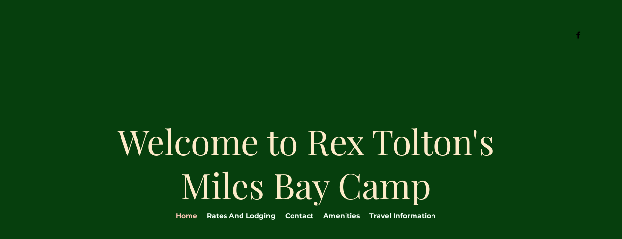

--- FILE ---
content_type: text/css; charset=utf-8
request_url: https://www.milesbaycamp.com/_serverless/pro-gallery-css-v4-server/layoutCss?ver=2&id=comp-lt0n33o2&items=3566_1125_1497%7C3660_1125_1492%7C3589_4460_2975%7C3637_1125_1492%7C3546_960_720%7C3755_1125_1905%7C3496_1125_1482%7C3652_1920_1440%7C3549_1440_1920%7C3463_1440_1920%7C3556_1920_1440&container=2261_1280_464_720&options=layoutParams_cropRatio:1.3333333333333333%7ClayoutParams_structure_galleryRatio_value:0%7ClayoutParams_repeatingGroupTypes:%7ClayoutParams_gallerySpacing:0%7CgroupTypes:1%7CnumberOfImagesPerRow:3%7CcollageAmount:0.8%7CtextsVerticalPadding:0%7CtextsHorizontalPadding:0%7CcalculateTextBoxHeightMode:MANUAL%7CtargetItemSize:45%7CcubeRatio:1.3333333333333333%7CexternalInfoHeight:0%7CexternalInfoWidth:0%7CisRTL:false%7CisVertical:false%7CminItemSize:120%7CgroupSize:1%7CchooseBestGroup:true%7CcubeImages:false%7CcubeType:fit%7CsmartCrop:false%7CcollageDensity:1%7CimageMargin:10%7ChasThumbnails:false%7CgalleryThumbnailsAlignment:bottom%7CgridStyle:1%7CtitlePlacement:SHOW_ON_HOVER%7CarrowsSize:82%7CslideshowInfoSize:200%7CimageInfoType:NO_BACKGROUND%7CtextBoxHeight:0%7CscrollDirection:1%7CgalleryLayout:4%7CgallerySizeType:smart%7CgallerySize:45%7CcropOnlyFill:true%7CnumberOfImagesPerCol:1%7CgroupsPerStrip:0%7Cscatter:0%7CenableInfiniteScroll:true%7CthumbnailSpacings:5%7CarrowsPosition:0%7CthumbnailSize:120%7CcalculateTextBoxWidthMode:PERCENT%7CtextBoxWidthPercent:50%7CuseMaxDimensions:false%7CrotatingGroupTypes:%7CfixedColumns:0%7CrotatingCropRatios:%7CgallerySizePx:0%7CplaceGroupsLtr:false
body_size: 56
content:
#pro-gallery-comp-lt0n33o2 .pro-gallery-parent-container{ width: 1280px !important; height: 464px !important; } #pro-gallery-comp-lt0n33o2 [data-hook="item-container"][data-idx="0"].gallery-item-container{opacity: 1 !important;display: block !important;transition: opacity .2s ease !important;top: 0px !important;left: 0px !important;right: auto !important;height: 464px !important;width: 349px !important;} #pro-gallery-comp-lt0n33o2 [data-hook="item-container"][data-idx="0"] .gallery-item-common-info-outer{height: 100% !important;} #pro-gallery-comp-lt0n33o2 [data-hook="item-container"][data-idx="0"] .gallery-item-common-info{height: 100% !important;width: 100% !important;} #pro-gallery-comp-lt0n33o2 [data-hook="item-container"][data-idx="0"] .gallery-item-wrapper{width: 349px !important;height: 464px !important;margin: 0 !important;} #pro-gallery-comp-lt0n33o2 [data-hook="item-container"][data-idx="0"] .gallery-item-content{width: 349px !important;height: 464px !important;margin: 0px 0px !important;opacity: 1 !important;} #pro-gallery-comp-lt0n33o2 [data-hook="item-container"][data-idx="0"] .gallery-item-hover{width: 349px !important;height: 464px !important;opacity: 1 !important;} #pro-gallery-comp-lt0n33o2 [data-hook="item-container"][data-idx="0"] .item-hover-flex-container{width: 349px !important;height: 464px !important;margin: 0px 0px !important;opacity: 1 !important;} #pro-gallery-comp-lt0n33o2 [data-hook="item-container"][data-idx="0"] .gallery-item-wrapper img{width: 100% !important;height: 100% !important;opacity: 1 !important;} #pro-gallery-comp-lt0n33o2 [data-hook="item-container"][data-idx="1"].gallery-item-container{opacity: 1 !important;display: block !important;transition: opacity .2s ease !important;top: 0px !important;left: 359px !important;right: auto !important;height: 464px !important;width: 350px !important;} #pro-gallery-comp-lt0n33o2 [data-hook="item-container"][data-idx="1"] .gallery-item-common-info-outer{height: 100% !important;} #pro-gallery-comp-lt0n33o2 [data-hook="item-container"][data-idx="1"] .gallery-item-common-info{height: 100% !important;width: 100% !important;} #pro-gallery-comp-lt0n33o2 [data-hook="item-container"][data-idx="1"] .gallery-item-wrapper{width: 350px !important;height: 464px !important;margin: 0 !important;} #pro-gallery-comp-lt0n33o2 [data-hook="item-container"][data-idx="1"] .gallery-item-content{width: 350px !important;height: 464px !important;margin: 0px 0px !important;opacity: 1 !important;} #pro-gallery-comp-lt0n33o2 [data-hook="item-container"][data-idx="1"] .gallery-item-hover{width: 350px !important;height: 464px !important;opacity: 1 !important;} #pro-gallery-comp-lt0n33o2 [data-hook="item-container"][data-idx="1"] .item-hover-flex-container{width: 350px !important;height: 464px !important;margin: 0px 0px !important;opacity: 1 !important;} #pro-gallery-comp-lt0n33o2 [data-hook="item-container"][data-idx="1"] .gallery-item-wrapper img{width: 100% !important;height: 100% !important;opacity: 1 !important;} #pro-gallery-comp-lt0n33o2 [data-hook="item-container"][data-idx="2"].gallery-item-container{opacity: 1 !important;display: block !important;transition: opacity .2s ease !important;top: 0px !important;left: 719px !important;right: auto !important;height: 464px !important;width: 696px !important;} #pro-gallery-comp-lt0n33o2 [data-hook="item-container"][data-idx="2"] .gallery-item-common-info-outer{height: 100% !important;} #pro-gallery-comp-lt0n33o2 [data-hook="item-container"][data-idx="2"] .gallery-item-common-info{height: 100% !important;width: 100% !important;} #pro-gallery-comp-lt0n33o2 [data-hook="item-container"][data-idx="2"] .gallery-item-wrapper{width: 696px !important;height: 464px !important;margin: 0 !important;} #pro-gallery-comp-lt0n33o2 [data-hook="item-container"][data-idx="2"] .gallery-item-content{width: 696px !important;height: 464px !important;margin: 0px 0px !important;opacity: 1 !important;} #pro-gallery-comp-lt0n33o2 [data-hook="item-container"][data-idx="2"] .gallery-item-hover{width: 696px !important;height: 464px !important;opacity: 1 !important;} #pro-gallery-comp-lt0n33o2 [data-hook="item-container"][data-idx="2"] .item-hover-flex-container{width: 696px !important;height: 464px !important;margin: 0px 0px !important;opacity: 1 !important;} #pro-gallery-comp-lt0n33o2 [data-hook="item-container"][data-idx="2"] .gallery-item-wrapper img{width: 100% !important;height: 100% !important;opacity: 1 !important;} #pro-gallery-comp-lt0n33o2 [data-hook="item-container"][data-idx="3"]{display: none !important;} #pro-gallery-comp-lt0n33o2 [data-hook="item-container"][data-idx="4"]{display: none !important;} #pro-gallery-comp-lt0n33o2 [data-hook="item-container"][data-idx="5"]{display: none !important;} #pro-gallery-comp-lt0n33o2 [data-hook="item-container"][data-idx="6"]{display: none !important;} #pro-gallery-comp-lt0n33o2 [data-hook="item-container"][data-idx="7"]{display: none !important;} #pro-gallery-comp-lt0n33o2 [data-hook="item-container"][data-idx="8"]{display: none !important;} #pro-gallery-comp-lt0n33o2 [data-hook="item-container"][data-idx="9"]{display: none !important;} #pro-gallery-comp-lt0n33o2 [data-hook="item-container"][data-idx="10"]{display: none !important;} #pro-gallery-comp-lt0n33o2 .pro-gallery-prerender{height:464px !important;}#pro-gallery-comp-lt0n33o2 {height:464px !important; width:1280px !important;}#pro-gallery-comp-lt0n33o2 .pro-gallery-margin-container {height:464px !important;}#pro-gallery-comp-lt0n33o2 .one-row:not(.thumbnails-gallery) {height:469px !important; width:1290px !important;}#pro-gallery-comp-lt0n33o2 .one-row:not(.thumbnails-gallery) .gallery-horizontal-scroll {height:469px !important;}#pro-gallery-comp-lt0n33o2 .pro-gallery-parent-container:not(.gallery-slideshow) [data-hook=group-view] .item-link-wrapper::before {height:469px !important; width:1290px !important;}#pro-gallery-comp-lt0n33o2 .pro-gallery-parent-container {height:464px !important; width:1280px !important;}